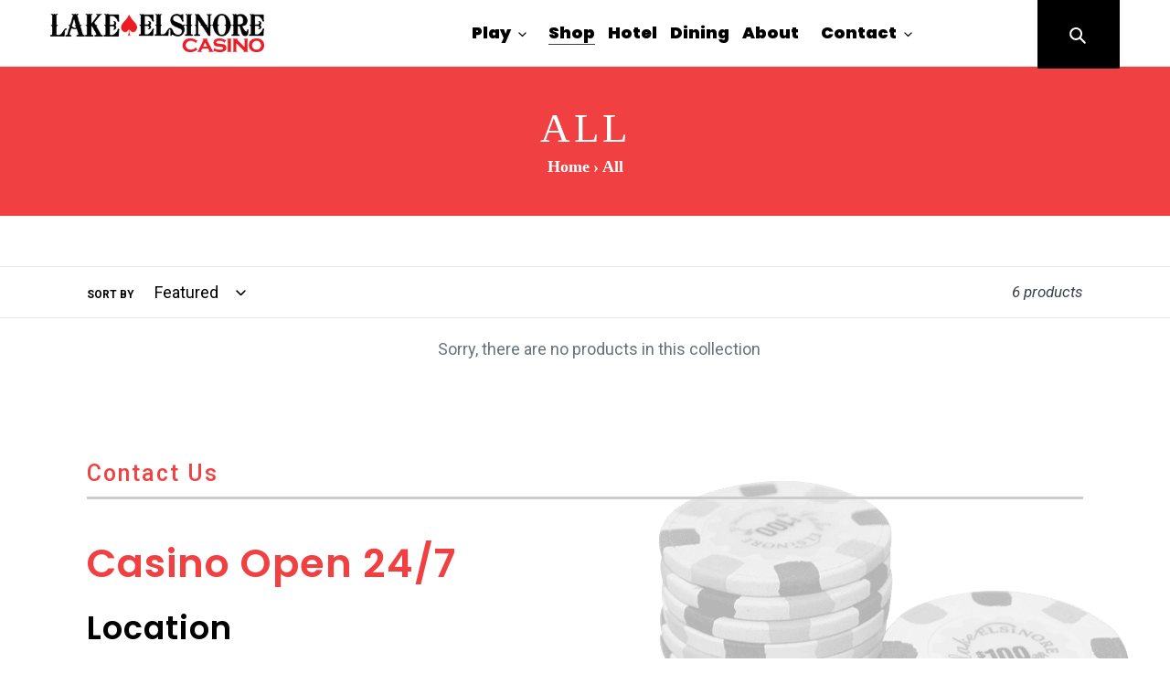

--- FILE ---
content_type: text/css
request_url: https://lercasino.com/cdn/shop/t/1/assets/custom.scss.css?v=102493705136451414131759505821
body_size: 2913
content:
html{margin:0!important;padding:0!important}img{vertical-align:middle}body.template-index{background-image:url(//lercasino.com/cdn/shop/t/1/assets/HomePage_Background_300x.jpg?v=55401245721202677381585903209);background-repeat:no-repeat;background-size:100%;background-position:top center}.site-header.logo--center{padding:0!important;position:relative;min-height:90px}header.site-header.logo--center .site-header__mobile-nav{display:block;margin:0 auto;width:35%}header.site-header.logo--center .site-header__mobile-nav .logo-align--center{left:0;width:100%}.h2.site-header__logo{top:30px;position:relative}nav#AccessibleNav{position:absolute;left:0;right:0;border:none;top:50%;transform:translateY(-50%)}nav#AccessibleNav ul#SiteNav{margin:0;padding:0}nav#AccessibleNav ul#SiteNav li{display:inline-block;margin:0 5px;vertical-align:middle}nav#AccessibleNav ul#SiteNav li a{text-transform:uppercase;font-size:23px;font-weight:700;line-height:30px;display:inline-block;font-family:"";letter-spacing:2px;padding:0}nav#AccessibleNav ul#SiteNav li a:hover{color:#f14041}nav#AccessibleNav ul#SiteNav li ul li{margin:0 15px}.site-nav__link:not([disabled]):hover .site-nav__label{border-bottom-color:#f14041}.slideshow__text-wrap.slideshow__text-wrap--mobile{background-color:#f14041;width:100%;margin:0;top:2px}.slideshow__arrows .slick-dots li button:before,.slideshow__arrows .slick-dots li a:before{color:#fff}.slick-active-mobile a:before{background:transparent!important;border:1px solid #fff!important}.banner-menu-wr{position:absolute;top:0;left:0;right:0;z-index:2}ul.banner-menu{background-color:#f14041;padding:20px;margin:0 30px}ul.banner-menu li{display:inline-block;margin:0 10px}ul.banner-menu li a{display:inline-block;font-size:23px;line-height:35px;text-transform:uppercase;color:#fff;font-weight:700;font-family:"";letter-spacing:2px}div#shopify-section-hero,div#shopify-section-slideshow{padding:0}.middle-section>img{width:100%}.middle-section{position:relative;text-align:center}.rectangle-wrapper{position:absolute;top:0;left:0;right:0;z-index:2}.rectangle-wr{display:inline-block;width:33%;padding:15px;background-repeat:no-repeat;background-size:105%;background-position:center center;border:2px solid #ccc}.rectangle-wr h2{color:#fff;font-size:90px;line-height:90px;position:relative;padding:20px 0;margin:0;font-family:"";letter-spacing:5px;font-weight:100}.rectangle-wr h2:before,.rectangle-wr h2:after{position:absolute;content:"";border-top:2px solid #fff;width:150px;top:0;left:0;right:0;margin:0 auto}.rectangle-wr h2:after{border-bottom:2px solid #fff;bottom:0}.bat-beat-sec{padding-top:30px}.bat-beat-sec h2.jackpot_title{font-size:50px;line-height:60px;letter-spacing:3px;font-family:Poppins,sans-serif;font-weight:700;color:#000;text-transform:capitalize}.bat-beat-sec h2.jackpot_title span{color:#0079bf}.bat-beat-wr .bat-beat{display:inline-block;vertical-align:top;margin:0 30px}.bat-beat-wr .bat-beat h3{margin:0;font-weight:600;font-size:28px;line-height:38px;color:#000;font-family:Poppins,sans-serif}.bat-beat-wr .bat-beat h3 a:hover{color:#f14041}.bat-beat-wr .bat-beat p{font-weight:700;color:#000;font-size:30px;line-height:40px;font-family:Poppins,sans-serif}div#shopify-section-footer-2 a,.product-single__description p{color:#fff}div#shopify-section-footer-2{background:#000;color:#fff;font-size:18px;line-height:30px;padding:15px 0}div#shopify-section-footer-2{padding:50px 0 20px}.contact_left{float:left;width:43%;position:relative;z-index:2}.contact_right{float:right;width:55%;position:relative;z-index:2}div#shopify-section-footer-2{position:relative;background:#fff;padding:50px 0 0}h4.red_title{color:#f14041;text-transform:capitalize;letter-spacing:2px;font-size:25px;font-weight:500;border-bottom:3px solid #ccc;margin-bottom:40px;padding-bottom:10px;font-family:Roboto,sans-serif}footer#footer h3{font-size:43px;line-height:60px;color:#f14041;font-weight:600;letter-spacing:1px;text-transform:capitalize;font-family:Poppins,sans-serif}.location-wr{margin-bottom:30px}.location-wr h3.location-title{font-size:35px!important;color:#000!important;line-height:45px!important}.location-wr p{margin-bottom:0}.location-wr p>span,.location-wr p>a{font-size:25px;line-height:35px;font-weight:500;color:#000!important;font-family:Roboto,sans-serif}.location-wr p>span{color:#f14041!important}.location-wr p>a.email{font-size:26px}.social-wr a{display:inline-block;text-align:center;margin-right:10px}.copyrigh-text ul li{display:inline-block}.copyrigh-text ul li>a{display:inline-block;color:#f14041!important;font-size:13px;margin-left:5px;border-right:1px solid #000;line-height:15px;padding:0 10px 0 0;font-weight:700}.copyrigh-text ul li:last-child>a{border-right:none}@media only screen and (max-width: 991px){.location-wr p>span,.location-wr p>a{font-size:22px;line-height:30px}.location-wr p>a.email{font-size:20px}.contact_right iframe{width:100%;height:330px}}@media only screen and (max-width: 649px){.contact_left,.contact_right{float:none;width:100%;margin:20px 0}.copyrigh-text{text-align:center!important}footer#footer h3{font-size:35px;line-height:45px}}nav.breadcrumb a,nav.breadcrumb span{color:#fff;font-weight:700;font-family:Metropolis-Bold}main#MainContent{padding-top:0;padding-bottom:0}.padding-bottom-0{padding-bottom:30px}.padding-bottom-0 img{margin-bottom:3px}.section-header{background-color:#f14041;padding:40px 0;color:#fff}div#shopify-section-product-template .section-header{margin:0}.section-header h1{margin:0;text-transform:uppercase;font-family:"";font-size:45px;line-height:55px;letter-spacing:4px}.copyrigh-text{text-align:center;color:#000;margin:15px 0}.copyrigh-text p{margin:0;color:#000;font-size:18px;font-weight:700}.copyrigh-text span{font-size:15px;font-weight:600;line-height:20px;display:inline-block}.copyrigh-text p>span{color:#f14041!important;font-size:16px;line-height:26px}.footer-content2{background-color:#d3d3d3;text-align:center;padding:10px 0}.footer-content2 p{font-family:Poppins,sans-serif;font-weight:500;color:#000;font-size:14px;line-height:20px}.product-form__item label,.product-form__item input{display:inline-block;margin:0 5px;background-color:transparent;color:#fff}.product-form__controls-group{display:block}.shopify-payment-button>div>div>div{height:55px}.product-form__controls-group .product-form__item{display:inline-block;vertical-align:top}.product-form__item button{padding:0 15px}.selector-wrapper.js.product-form__item{width:100%}.selector-wrapper.js.product-form__item .single-option-selector{display:inline-block;width:85%;background-color:transparent;color:#fff}.product-singe-page{position:relative!important;padding:45px 0 30px 40px}.product-singe-page:after{position:absolute;content:"";background-color:#f14041;top:0;right:-404%;width:500%;bottom:0;z-index:-1;border-top:2px solid #ccc}.product-singe-page h1,span.price-item,s.price-item,label,span.share-title{color:#000;font-weight:700}.product-singe-page-overlay{padding:20px;background-color:#333;box-shadow:0 0 14px -1px #000}.product-singe-page-img{margin-top:40px}.line-heading{margin-bottom:50px}.line-heading h2{font-size:30px;font-weight:900;letter-spacing:0;position:relative;padding:15px 0;margin:15px 0}.line-heading h2:before,.line-heading h2:after{position:absolute;content:"";border-top:3px solid red;width:120px;top:0;margin:0 auto;left:0;right:0}.line-heading h2:after{border-bottom:3px solid red;bottom:0}div#shopify-section-product-recommendations{position:relative;padding:30px 0 80px;border-top:1px solid #F14041;border-bottom:1px solid #F14041}div#shopify-section-product-recommendations:after,div#shopify-section-product-recommendations:before{width:0;height:0;position:absolute;content:""}div#shopify-section-product-recommendations:before{top:0;right:0;border-left:110px solid transparent;border-right:0 solid transparent;border-top:110px solid #F14041}div#shopify-section-product-recommendations:after{bottom:0;left:0;border-left:0 solid transparent;border-right:110px solid transparent;border-bottom:110px solid #F14041}.return-link-wrapper{margin:30px 0 0}.product-singe-page .price__badges{display:none}.product-card{box-shadow:0 0 10px #ccc;text-align:center}.product-card .price,.product-card .price .price__sale{display:block}.product-card .price-wr{display:inline-block}.product-card .price-wr span,.product-card .price-wr s{color:#f14041}.contact-form label{color:#000}.custom-form-wr .main-content{padding:0}.custom-form-wr label{color:#000}.custom-form-wr .custom-form__block select,.custom-form-wr .custom-form__block textarea,.custom-form-wr .custom-form__block input[type=text]{width:100%;margin-bottom:25px}.custom-form-wr .radio-field{display:inline-block;margin:0 5px}.custom-form-wr .list{display:inline-block;vertical-align:top;margin-right:15px}.custom-form-wr input[type=checkbox],input[type=radio]{display:inline;margin:0;padding:0}.cart-popup{background-color:#fff}.cont-shopping{height:40px}section.calander-section{padding:50px 0}section.reward-section{padding:65px 0;background-image:url(//lercasino.com/cdn/shop/t/1/assets/rewards-bg.jpg?v=21514269841733593671597309450);background-repeat:no-repeat;background-position:center;background-size:100%}section.reward-section h2{font-size:105px;font-family:Poppins,sans-serif;letter-spacing:0;color:#fff;font-weight:900;line-height:110px}section.reward-section h3{font-weight:900;text-transform:uppercase;font-size:60px;line-height:60px;text-align:right;width:55%;color:#fff}section.card-section{padding:50px 0}.card-left{float:left;width:30%;padding:0 15px}.card-right{float:right;width:68%;text-align:center}.card-right h3{font-size:36px;line-height:45px;color:#000;font-weight:900;margin-bottom:20px}.card-left h3{font-size:30px;color:#000;font-weight:900}.card-left p{color:#000;font-size:20px;line-height:28px;font-weight:700}.card-right ul li{display:inline-block;width:31%;margin-right:15px;font-size:25px;text-transform:uppercase;letter-spacing:3px;color:#000}.card-right ul li:last-child{margin-right:0}.card-right ul li img{display:block;margin:20px 0}.btn-big{text-align:center;margin-top:30px}.btn-big a{font-size:32px;line-height:40px;border:2px solid #F14041;color:#f14041;padding:5px 20px;border-radius:10px;text-transform:uppercase;font-family:Oswald,sans-serif;letter-spacing:2px;font-weight:500;display:inline-block}section.hiring-section{text-align:center;background-image:url(//lercasino.com/cdn/shop/t/1/assets/now-hiring-bg.jpg?v=98151119059845781731597312578);background-repeat:no-repeat;background-size:cover;background-position:center;padding:150px 0}section.hiring-section h2{font-size:135px;line-height:145px;color:#092026;font-family:Oswald,sans-serif;font-weight:500}section.hiring-section h4{font-size:42px;color:#092026;letter-spacing:2px;line-height:50px}section.products-section{padding:50px 0}.product-columns{position:relative;text-align:center}.product-columns:after{position:absolute;content:"";border:10px solid #ccc;top:120px;bottom:200px;left:120px;right:120px}.product_col{display:inline-block;width:25%;min-height:410px;vertical-align:top;position:relative;margin-right:100px;z-index:1}.product_col img{border:3px solid #ccc;margin-bottom:10px;max-height:290px}.product_col:nth-child(3n){margin-right:0}.product_col-v h3{position:absolute;left:0;right:0;text-align:left;margin:0;top:50%;font-weight:500;font-size:50px;color:#000;font-family:Oswald,sans-serif;text-transform:uppercase;line-height:60px;letter-spacing:5px;background-color:#fff;padding:15px 0}.product_col-v h3 span{font-size:30px;display:block;text-align:left;color:#f14041;line-height:30px}.product_col-c h3{font-size:28px;text-transform:uppercase;font-family:Oswald,sans-serif;line-height:38px;letter-spacing:3px;font-weight:500;position:absolute;left:-15px;background-color:#fff;padding:20px 0}.product_col-c h3>a{border-bottom:3px solid #F14041}.product_col h4.product_name{font-size:24px;font-weight:500;font-family:Oswald,sans-serif;color:#000;line-height:30px;margin:0}.product_col h5.product_price{color:#f14041;font-size:25px;font-family:Open Sans,sans-serif;font-weight:900;line-height:35px}.contact_right ul#SiteNav{margin:5px 0;display:inline-block}.announcement-bar__message{font-family:Roboto,sans-serif;font-weight:600}.announcement-bar--link{display:inline-block;margin-left:10px;color:#000;font-weight:500;text-decoration:underline}.announcement-bar--link:hover{background:transparent}.search-icon-wr .search-icon{position:absolute;height:75px;width:90px;text-align:center;background-color:#000;color:#fff;font-weight:900;font-family:Poppins,sans-serif}nav#AccessibleNav ul#SiteNav li a{text-transform:capitalize;font-size:20px;font-weight:700;line-height:25px;display:inline-block;font-family:Poppins,sans-serif;letter-spacing:0px;padding-bottom:0;color:#000}.search-icon-wr{width:auto;float:right!important;margin:37px 0 0}.search-icon-wr .search-icon:hover{background-color:#000;color:#fff}div#SearchDrawer{z-index:999;background:#000}div#SearchDrawer svg.icon.icon-close{color:#fff;position:absolute;right:15px;top:15px}.rte a:not(.btn){border:none}body.template-index{overflow-x:hidden}ul.banner-menu{display:none}nav#AccessibleNav ul#SiteNav li{position:static}li.site-nav--has-dropdown:hover .site-nav__dropdown{display:block;width:300%;right:0;left:-120%;margin:0 auto;text-align:center;background:#f14041;top:140%;border:none;padding:8px}.site-nav__dropdown ul li>a{color:#fff!important}.site-nav__link--button{position:relative;outline:none;color:#000}.site-nav__label{font-weight:900;font-family:Poppins;font-size:18px;line-height:25px}button.site-nav__link:before{position:absolute;content:"";width:100%;height:30px;left:0;right:0;bottom:-30px}.banner-menu-wr{position:absolute;top:0;left:0;right:0;z-index:2;background-color:#f14041}ul.banner-menu{background-color:#f14041;padding:11px 20px;margin:0 30px;text-align:center}ul.banner-menu li a{display:inline-block;font-size:20px;line-height:28px;text-transform:capitalize;color:#fff;font-weight:700;font-family:Poppins,sans-serif}ul.slideshow__text-content-list{width:350px;float:right;margin:100px 0 0}ul.slideshow__text-content-list h2{font-family:Poppins,sans-serif;font-weight:700;font-size:65px;line-height:65px}span.slideshow__subtitle{text-transform:lowercase;color:#f14041;font-weight:700;font-family:Roboto,sans-serif;font-size:25px;line-height:30px}.image-bar__caption h3.caption{font-size:45px;margin:0;font-weight:700;letter-spacing:5px;transition:all .3s ease-out}.image-bar__caption h4.caption{font-size:20px;font-weight:700;letter-spacing:2px;margin:0;transition:all .3s ease-out}.image-bar__caption:hover h3.caption,.image-bar__caption:hover h4.caption{color:#f14041;transition:all .3s ease-in}.image-bar__caption:before,.image-bar__caption:after{position:absolute;content:"";width:150px;left:0;right:0;margin:0 auto;transition:all .3s ease-out}.image-bar__caption:before{border-top:5px solid #fff;top:-30px}.image-bar__caption:after{border-bottom:5px solid #fff;bottom:-30px}.image-bar__caption:hover:before,.image-bar__caption:hover:after{border-color:#f14041;transition:all .3s ease-in}.image-bar .grid__item{padding:0 5px}@media only screen and (max-width: 1299px){nav#AccessibleNav{transform:translate(0)!important;width:100%}}@media only screen and (max-width: 1085px){.search-icon-wr .search-icon{top:-37px;left:-50px;padding:19px 0;height:auto}}@media only screen and (max-width: 980px){nav#AccessibleNav ul#SiteNav li{margin:0}nav#AccessibleNav ul#SiteNav li a{font-size:15px;line-height:20px}.search-icon-wr .search-icon{padding:20px 0;left:-50px;height:auto;transform:translateY(-60%);top:0}}@media only screen and (max-width: 939px){section.reward-section{background-size:cover}section.reward-section h2{font-size:80px;text-align:center;line-height:90px}section.reward-section h3{width:100%;text-align:center}.card-left,.card-right{float:none;width:100%;text-align:center;margin:20px 0}.product_col-v,.product_col-c{display:block!important;min-height:120px}.product_col-v h3{top:0}.product_col{display:inline-block;width:44%;margin:0 auto!important}.product-columns:after{top:25px;bottom:70px;left:160px;right:160px}}@media only screen and (max-width: 890px){.site-nav__label{font-size:13px;line-height:0}.site-nav__link--button{padding:0 5px}}@media only screen and (max-width: 869px){.rectangle-wr h2{color:#fff;font-size:65px;line-height:70px}}@media only screen and (max-width: 829px){header.site-header.logo--center .site-header__mobile-nav{width:200px;padding-left:15px;float:left}nav#AccessibleNav{position:static;float:right;margin:45px 0 0}nav#AccessibleNav ul#SiteNav li:nth-child(3){margin-right:0}nav#AccessibleNav ul#SiteNav li:nth-child(4){margin-left:0}nav#AccessibleNav{float:none}.bat-beat-wr .bat-beat{display:block;text-align:left;box-shadow:0 0 10px #ccc;margin-bottom:15px;padding:20px}.rectangle-wr{width:31%}}@media only screen and (max-width: 768px){.rectangle-wrapper{position:static;margin:30px}.rectangle-wr{display:block;width:100%;margin-bottom:20px}}@media only screen and (max-width: 750px){header.site-header.logo--center .site-header__mobile-nav{width:100%}.h2.site-header__logo{top:15px;position:absolute;left:0;width:210px;padding:0}.site-header__icons{top:20px}.rectangle-wrapper{position:static;margin:30px}.rectangle-wr{display:block;width:100%;margin-bottom:20px}.product-singe-page:after{right:-390%}.product-singe-page{padding:40px 0 40px 25px}.search-icon-wr{top:0;margin:0}.search-icon-wr .search-icon{position:static;background:transparent;color:#000;transform:translate(0);padding:0}.search-icon-wr .search-icon:hover{background:transparent;color:#000}header.site-header{padding:20px 10px}.banner-menu-wr.mobile-hide{display:none}.banner-menu-wr{position:static;padding:40px 0 10px;display:none}ul.banner-menu{text-align:left}.slideshow__text-wrap.slideshow__text-wrap--mobile{background-color:transparent;border-bottom:1px solid #F14041;padding-bottom:20px}.slideshow__arrows--mobile~.slideshow__text-content--mobile{padding:0}.slideshow__arrows--mobile .icon{fill:#f14041}.image-bar .grid__item{margin-bottom:30px}}@media only screen and (max-width: 649px){ul.banner-menu li{display:inline-block;vertical-align:top;margin:0 10px 10px}.card-right ul li{display:block;text-align:center;width:100%}.card-right ul li img{margin:20px auto}.product_col{display:block;width:auto;margin:0 auto!important;text-align:center}.product_col-v h3,.product_col-v h3 span{text-align:center;top:-20px}.product-columns:after{border:none;border-right:10px solid #ccc;right:50%;top:0;bottom:0}.product_col-c h3{text-align:center;position:static}section.hiring-section h2{font-size:75px;line-height:85px}section.hiring-section h4{font-size:28px;line-height:35px}.btn-big a,.product_col-c h3{font-size:18px;line-height:25px}.product_col h4.product_name,.product_col h5.product_price{text-align:center!important;background-color:#fff}}@media only screen and (max-width: 411px){.product-form__item label,.product-form__item input,.selector-wrapper.js.product-form__item .single-option-selector,.product-form__controls-group .product-form__item{max-width:unset;width:250px!important;margin:0 0 10px}}@media only screen and (max-width: 350px){.search-icon-wr .search-icon{width:20px}}
/*# sourceMappingURL=/cdn/shop/t/1/assets/custom.scss.css.map?v=102493705136451414131759505821 */
